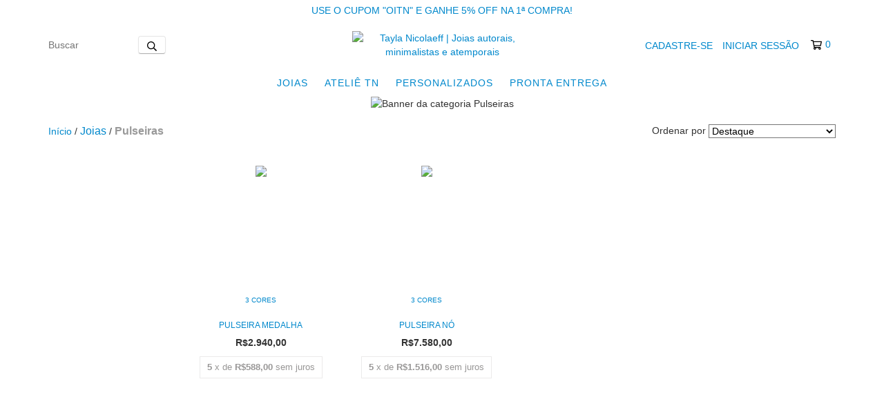

--- FILE ---
content_type: text/plain
request_url: https://www.google-analytics.com/j/collect?v=1&_v=j102&a=900083774&t=pageview&_s=1&dl=https%3A%2F%2Ftaylanicolaeff.com%2Fcategorias%2Fpulseiras%2F%3FCor%3DOuro%2520Ros%25C3%25A9&ul=en-us%40posix&dt=Pulseiras&sr=1280x720&vp=1280x720&_u=aGBAgEIJAAAAACAMI~&jid=2095378318&gjid=1984874561&cid=954188763.1768825305&tid=UA-197367822-1&_gid=306273162.1768825305&_slc=1&il1nm=category&il1pi1id=111469686&il1pi1nm=Pulseira%20Medalha&il1pi1ps=1&il1pi1ca=Pulseiras&il1pi2id=82167280&il1pi2nm=Pulseira%20N%C3%B3&il1pi2ps=2&il1pi2ca=Pulseiras&z=210767048
body_size: -568
content:
2,cG-X2FC53DMBT